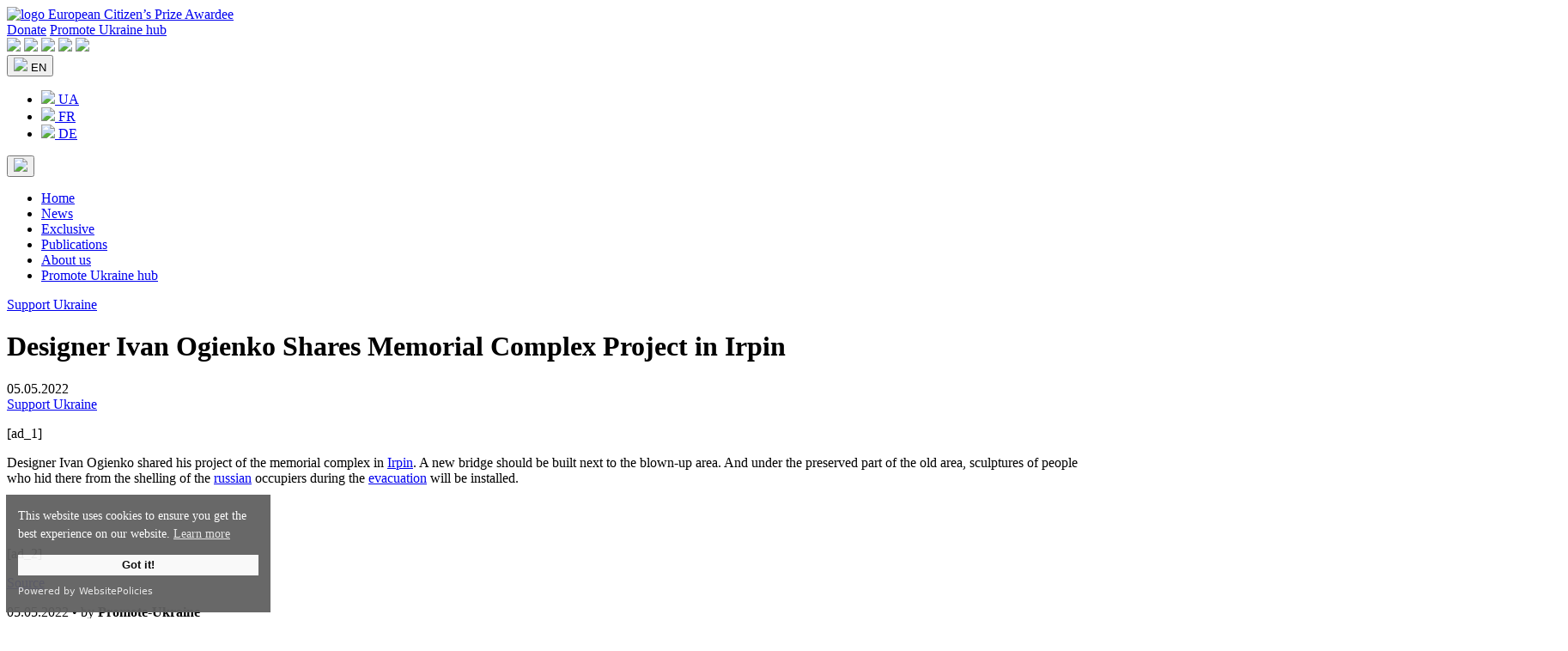

--- FILE ---
content_type: text/html; charset=UTF-8
request_url: https://www.promoteukraine.org/designer-ivan-ogienko-shared-his-project-of-the-memorial-complex-in-irpin-a-new-bridge-should-be-built-next-to-the-blown-up-and-under-the-preserved-part-of-the-old-to-install-sculptures-of-people-w/
body_size: 11043
content:
<!DOCTYPE html>
<html dir="ltr" lang="en-US" prefix="og: https://ogp.me/ns#" itemscope itemtype="https://schema.org/Article">
<head>
<meta charset="UTF-8" />
<meta name="viewport" content="width=device-width, initial-scale=1.0">
<title>Designer Ivan Ogienko Shares Memorial Complex Project in Irpin | Promote Ukraine - Media and expert platform for Ukraine and the EU</title>
	<style>img:is([sizes="auto" i], [sizes^="auto," i]) { contain-intrinsic-size: 3000px 1500px }</style>
	
		<!-- All in One SEO 4.7.4.2 - aioseo.com -->
		<meta name="description" content="[ad_1] Designer Ivan Ogienko shared his project of the memorial complex in Irpin. A new bridge should be built next to the blown-up area. And under the preserved part of the old area, sculptures of people who hid there from the shelling of the russian occupiers during the evacuation will be installed. [ad_2] Source" />
		<meta name="robots" content="max-image-preview:large" />
		<meta name="google-site-verification" content="HdJSs81alB4OqWr_2foBOoCQYnb976o6GJtPugdn9Dw" />
		<meta name="yandex-verification" content="a270edd02d32c84a" />
		<meta name="keywords" content="support ukraine" />
		<link rel="canonical" href="https://www.promoteukraine.org/designer-ivan-ogienko-shared-his-project-of-the-memorial-complex-in-irpin-a-new-bridge-should-be-built-next-to-the-blown-up-and-under-the-preserved-part-of-the-old-to-install-sculptures-of-people-w/" />
		<meta name="generator" content="All in One SEO (AIOSEO) 4.7.4.2" />

		<!-- Google tag (gtag.js) -->
<script async src="https://www.googletagmanager.com/gtag/js?id=UA-165127962-1"></script>
<script>
  window.dataLayer = window.dataLayer || [];
  function gtag(){dataLayer.push(arguments);}
  gtag('js', new Date());

  gtag('config', 'UA-165127962-1');
</script>
		<meta property="og:locale" content="en_US" />
		<meta property="og:site_name" content="Promote Ukraine - Media and expert platform for Ukraine and the EU" />
		<meta property="og:type" content="article" />
		<meta property="og:title" content="Designer Ivan Ogienko Shares Memorial Complex Project in Irpin | Promote Ukraine - Media and expert platform for Ukraine and the EU" />
		<meta property="og:description" content="[ad_1] Designer Ivan Ogienko shared his project of the memorial complex in Irpin. A new bridge should be built next to the blown-up area. And under the preserved part of the old area, sculptures of people who hid there from the shelling of the russian occupiers during the evacuation will be installed. [ad_2] Source" />
		<meta property="og:url" content="https://www.promoteukraine.org/designer-ivan-ogienko-shared-his-project-of-the-memorial-complex-in-irpin-a-new-bridge-should-be-built-next-to-the-blown-up-and-under-the-preserved-part-of-the-old-to-install-sculptures-of-people-w/" />
		<meta property="fb:app_id" content="915514491952410" />
		<meta property="og:image" content="https://www.promoteukraine.org/wp-content/uploads/2019/06/Marta-Barand-Viktoria-Shestoperova-Yuliya-Shutyak-Modern-Cyber-Weaponry-and-the-Weaponization-of-Ideas-How-Elections-are-Transformed-into-Cyber-Operations-Promote-Ukraine.jpg" />
		<meta property="og:image:secure_url" content="https://www.promoteukraine.org/wp-content/uploads/2019/06/Marta-Barand-Viktoria-Shestoperova-Yuliya-Shutyak-Modern-Cyber-Weaponry-and-the-Weaponization-of-Ideas-How-Elections-are-Transformed-into-Cyber-Operations-Promote-Ukraine.jpg" />
		<meta property="og:image:width" content="1200" />
		<meta property="og:image:height" content="800" />
		<meta property="article:published_time" content="2022-05-05T11:52:56+00:00" />
		<meta property="article:modified_time" content="2022-05-05T18:09:37+00:00" />
		<meta property="article:publisher" content="https://www.facebook.com/promoteukraine/" />
		<meta name="twitter:card" content="summary_large_image" />
		<meta name="twitter:site" content="@promoteukraine" />
		<meta name="twitter:title" content="Designer Ivan Ogienko Shares Memorial Complex Project in Irpin | Promote Ukraine - Media and expert platform for Ukraine and the EU" />
		<meta name="twitter:description" content="[ad_1] Designer Ivan Ogienko shared his project of the memorial complex in Irpin. A new bridge should be built next to the blown-up area. And under the preserved part of the old area, sculptures of people who hid there from the shelling of the russian occupiers during the evacuation will be installed. [ad_2] Source" />
		<meta name="twitter:image" content="https://www.promoteukraine.org/wp-content/uploads/2019/06/Marta-Barand-Viktoria-Shestoperova-Yuliya-Shutyak-Modern-Cyber-Weaponry-and-the-Weaponization-of-Ideas-How-Elections-are-Transformed-into-Cyber-Operations-Promote-Ukraine.jpg" />
		<script type="application/ld+json" class="aioseo-schema">
			{"@context":"https:\/\/schema.org","@graph":[{"@type":"Article","@id":"https:\/\/www.promoteukraine.org\/designer-ivan-ogienko-shared-his-project-of-the-memorial-complex-in-irpin-a-new-bridge-should-be-built-next-to-the-blown-up-and-under-the-preserved-part-of-the-old-to-install-sculptures-of-people-w\/#article","name":"Designer Ivan Ogienko Shares Memorial Complex Project in Irpin | Promote Ukraine - Media and expert platform for Ukraine and the EU","headline":"Designer Ivan Ogienko Shares Memorial Complex Project in Irpin","author":{"@id":"https:\/\/www.promoteukraine.org\/author\/promote-ukraine\/#author"},"publisher":{"@id":"https:\/\/www.promoteukraine.org\/#organization"},"image":{"@type":"ImageObject","url":"https:\/\/scontent.frix7-1.fna.fbcdn.net\/v\/t39.30808-6\/278949554_366242595533591_8073405120971481444_n.jpg?_nc_cat=101&amp;ccb=1-5&amp;_nc_sid=730e14&amp;_nc_ohc=ODR7WcVpSo8AX-YtlID&amp;_nc_ht=scontent.frix7-1.fna&amp;oh=00_AT-_k3oomfyP7pIy9l1gukJJJ9UYxSHPxG77e_JkvvvRtg&amp;oe=62787AE5","@id":"https:\/\/www.promoteukraine.org\/designer-ivan-ogienko-shared-his-project-of-the-memorial-complex-in-irpin-a-new-bridge-should-be-built-next-to-the-blown-up-and-under-the-preserved-part-of-the-old-to-install-sculptures-of-people-w\/#articleImage"},"datePublished":"2022-05-05T14:52:56+03:00","dateModified":"2022-05-05T21:09:37+03:00","inLanguage":"en-US","mainEntityOfPage":{"@id":"https:\/\/www.promoteukraine.org\/designer-ivan-ogienko-shared-his-project-of-the-memorial-complex-in-irpin-a-new-bridge-should-be-built-next-to-the-blown-up-and-under-the-preserved-part-of-the-old-to-install-sculptures-of-people-w\/#webpage"},"isPartOf":{"@id":"https:\/\/www.promoteukraine.org\/designer-ivan-ogienko-shared-his-project-of-the-memorial-complex-in-irpin-a-new-bridge-should-be-built-next-to-the-blown-up-and-under-the-preserved-part-of-the-old-to-install-sculptures-of-people-w\/#webpage"},"articleSection":"Support Ukraine, EN"},{"@type":"BreadcrumbList","@id":"https:\/\/www.promoteukraine.org\/designer-ivan-ogienko-shared-his-project-of-the-memorial-complex-in-irpin-a-new-bridge-should-be-built-next-to-the-blown-up-and-under-the-preserved-part-of-the-old-to-install-sculptures-of-people-w\/#breadcrumblist","itemListElement":[{"@type":"ListItem","@id":"https:\/\/www.promoteukraine.org\/#listItem","position":1,"name":"Home","item":"https:\/\/www.promoteukraine.org\/","nextItem":"https:\/\/www.promoteukraine.org\/designer-ivan-ogienko-shared-his-project-of-the-memorial-complex-in-irpin-a-new-bridge-should-be-built-next-to-the-blown-up-and-under-the-preserved-part-of-the-old-to-install-sculptures-of-people-w\/#listItem"},{"@type":"ListItem","@id":"https:\/\/www.promoteukraine.org\/designer-ivan-ogienko-shared-his-project-of-the-memorial-complex-in-irpin-a-new-bridge-should-be-built-next-to-the-blown-up-and-under-the-preserved-part-of-the-old-to-install-sculptures-of-people-w\/#listItem","position":2,"name":"Designer Ivan Ogienko Shares Memorial Complex Project in Irpin","previousItem":"https:\/\/www.promoteukraine.org\/#listItem"}]},{"@type":"Organization","@id":"https:\/\/www.promoteukraine.org\/#organization","name":"Promote Ukraine","description":"Media and expert platform for Ukraine and the EU","url":"https:\/\/www.promoteukraine.org\/","logo":{"@type":"ImageObject","url":"https:\/\/www.promoteukraine.org\/wp-content\/uploads\/2019\/05\/Promote-Ukraine-Logo-promoteukraine-org.png","@id":"https:\/\/www.promoteukraine.org\/designer-ivan-ogienko-shared-his-project-of-the-memorial-complex-in-irpin-a-new-bridge-should-be-built-next-to-the-blown-up-and-under-the-preserved-part-of-the-old-to-install-sculptures-of-people-w\/#organizationLogo","width":600,"height":219},"image":{"@id":"https:\/\/www.promoteukraine.org\/designer-ivan-ogienko-shared-his-project-of-the-memorial-complex-in-irpin-a-new-bridge-should-be-built-next-to-the-blown-up-and-under-the-preserved-part-of-the-old-to-install-sculptures-of-people-w\/#organizationLogo"},"sameAs":["https:\/\/www.instagram.com\/promoteukraine\/","https:\/\/www.youtube.com\/@PromoteUkraine","https:\/\/www.linkedin.com\/company\/promote-ukraine\/"]},{"@type":"Person","@id":"https:\/\/www.promoteukraine.org\/author\/promote-ukraine\/#author","url":"https:\/\/www.promoteukraine.org\/author\/promote-ukraine\/","name":"Promote-Ukraine","image":{"@type":"ImageObject","@id":"https:\/\/www.promoteukraine.org\/designer-ivan-ogienko-shared-his-project-of-the-memorial-complex-in-irpin-a-new-bridge-should-be-built-next-to-the-blown-up-and-under-the-preserved-part-of-the-old-to-install-sculptures-of-people-w\/#authorImage","url":"https:\/\/secure.gravatar.com\/avatar\/8c6dbc37d919638e59b56475bdc3e64b?s=96&d=mm&r=g","width":96,"height":96,"caption":"Promote-Ukraine"}},{"@type":"WebPage","@id":"https:\/\/www.promoteukraine.org\/designer-ivan-ogienko-shared-his-project-of-the-memorial-complex-in-irpin-a-new-bridge-should-be-built-next-to-the-blown-up-and-under-the-preserved-part-of-the-old-to-install-sculptures-of-people-w\/#webpage","url":"https:\/\/www.promoteukraine.org\/designer-ivan-ogienko-shared-his-project-of-the-memorial-complex-in-irpin-a-new-bridge-should-be-built-next-to-the-blown-up-and-under-the-preserved-part-of-the-old-to-install-sculptures-of-people-w\/","name":"Designer Ivan Ogienko Shares Memorial Complex Project in Irpin | Promote Ukraine - Media and expert platform for Ukraine and the EU","description":"[ad_1] Designer Ivan Ogienko shared his project of the memorial complex in Irpin. A new bridge should be built next to the blown-up area. And under the preserved part of the old area, sculptures of people who hid there from the shelling of the russian occupiers during the evacuation will be installed. [ad_2] Source","inLanguage":"en-US","isPartOf":{"@id":"https:\/\/www.promoteukraine.org\/#website"},"breadcrumb":{"@id":"https:\/\/www.promoteukraine.org\/designer-ivan-ogienko-shared-his-project-of-the-memorial-complex-in-irpin-a-new-bridge-should-be-built-next-to-the-blown-up-and-under-the-preserved-part-of-the-old-to-install-sculptures-of-people-w\/#breadcrumblist"},"author":{"@id":"https:\/\/www.promoteukraine.org\/author\/promote-ukraine\/#author"},"creator":{"@id":"https:\/\/www.promoteukraine.org\/author\/promote-ukraine\/#author"},"datePublished":"2022-05-05T14:52:56+03:00","dateModified":"2022-05-05T21:09:37+03:00"},{"@type":"WebSite","@id":"https:\/\/www.promoteukraine.org\/#website","url":"https:\/\/www.promoteukraine.org\/","name":"Promote Ukraine","description":"Media and expert platform for Ukraine and the EU","inLanguage":"en-US","publisher":{"@id":"https:\/\/www.promoteukraine.org\/#organization"}}]}
		</script>
		<!-- All in One SEO -->

<link rel="alternate" type="application/rss+xml" title="Promote Ukraine - Media and expert platform for Ukraine and the EU &raquo; Feed" href="https://www.promoteukraine.org/feed/" />
<link rel="alternate" type="application/rss+xml" title="Promote Ukraine - Media and expert platform for Ukraine and the EU &raquo; Comments Feed" href="https://www.promoteukraine.org/comments/feed/" />
<script type="text/javascript">
/* <![CDATA[ */
window._wpemojiSettings = {"baseUrl":"https:\/\/s.w.org\/images\/core\/emoji\/15.0.3\/72x72\/","ext":".png","svgUrl":"https:\/\/s.w.org\/images\/core\/emoji\/15.0.3\/svg\/","svgExt":".svg","source":{"concatemoji":"https:\/\/www.promoteukraine.org\/wp-includes\/js\/wp-emoji-release.min.js?ver=258d501a3ea889c51d75259d92cfe06a"}};
/*! This file is auto-generated */
!function(i,n){var o,s,e;function c(e){try{var t={supportTests:e,timestamp:(new Date).valueOf()};sessionStorage.setItem(o,JSON.stringify(t))}catch(e){}}function p(e,t,n){e.clearRect(0,0,e.canvas.width,e.canvas.height),e.fillText(t,0,0);var t=new Uint32Array(e.getImageData(0,0,e.canvas.width,e.canvas.height).data),r=(e.clearRect(0,0,e.canvas.width,e.canvas.height),e.fillText(n,0,0),new Uint32Array(e.getImageData(0,0,e.canvas.width,e.canvas.height).data));return t.every(function(e,t){return e===r[t]})}function u(e,t,n){switch(t){case"flag":return n(e,"\ud83c\udff3\ufe0f\u200d\u26a7\ufe0f","\ud83c\udff3\ufe0f\u200b\u26a7\ufe0f")?!1:!n(e,"\ud83c\uddfa\ud83c\uddf3","\ud83c\uddfa\u200b\ud83c\uddf3")&&!n(e,"\ud83c\udff4\udb40\udc67\udb40\udc62\udb40\udc65\udb40\udc6e\udb40\udc67\udb40\udc7f","\ud83c\udff4\u200b\udb40\udc67\u200b\udb40\udc62\u200b\udb40\udc65\u200b\udb40\udc6e\u200b\udb40\udc67\u200b\udb40\udc7f");case"emoji":return!n(e,"\ud83d\udc26\u200d\u2b1b","\ud83d\udc26\u200b\u2b1b")}return!1}function f(e,t,n){var r="undefined"!=typeof WorkerGlobalScope&&self instanceof WorkerGlobalScope?new OffscreenCanvas(300,150):i.createElement("canvas"),a=r.getContext("2d",{willReadFrequently:!0}),o=(a.textBaseline="top",a.font="600 32px Arial",{});return e.forEach(function(e){o[e]=t(a,e,n)}),o}function t(e){var t=i.createElement("script");t.src=e,t.defer=!0,i.head.appendChild(t)}"undefined"!=typeof Promise&&(o="wpEmojiSettingsSupports",s=["flag","emoji"],n.supports={everything:!0,everythingExceptFlag:!0},e=new Promise(function(e){i.addEventListener("DOMContentLoaded",e,{once:!0})}),new Promise(function(t){var n=function(){try{var e=JSON.parse(sessionStorage.getItem(o));if("object"==typeof e&&"number"==typeof e.timestamp&&(new Date).valueOf()<e.timestamp+604800&&"object"==typeof e.supportTests)return e.supportTests}catch(e){}return null}();if(!n){if("undefined"!=typeof Worker&&"undefined"!=typeof OffscreenCanvas&&"undefined"!=typeof URL&&URL.createObjectURL&&"undefined"!=typeof Blob)try{var e="postMessage("+f.toString()+"("+[JSON.stringify(s),u.toString(),p.toString()].join(",")+"));",r=new Blob([e],{type:"text/javascript"}),a=new Worker(URL.createObjectURL(r),{name:"wpTestEmojiSupports"});return void(a.onmessage=function(e){c(n=e.data),a.terminate(),t(n)})}catch(e){}c(n=f(s,u,p))}t(n)}).then(function(e){for(var t in e)n.supports[t]=e[t],n.supports.everything=n.supports.everything&&n.supports[t],"flag"!==t&&(n.supports.everythingExceptFlag=n.supports.everythingExceptFlag&&n.supports[t]);n.supports.everythingExceptFlag=n.supports.everythingExceptFlag&&!n.supports.flag,n.DOMReady=!1,n.readyCallback=function(){n.DOMReady=!0}}).then(function(){return e}).then(function(){var e;n.supports.everything||(n.readyCallback(),(e=n.source||{}).concatemoji?t(e.concatemoji):e.wpemoji&&e.twemoji&&(t(e.twemoji),t(e.wpemoji)))}))}((window,document),window._wpemojiSettings);
/* ]]> */
</script>
<style id='wp-emoji-styles-inline-css' type='text/css'>

	img.wp-smiley, img.emoji {
		display: inline !important;
		border: none !important;
		box-shadow: none !important;
		height: 1em !important;
		width: 1em !important;
		margin: 0 0.07em !important;
		vertical-align: -0.1em !important;
		background: none !important;
		padding: 0 !important;
	}
</style>
<link rel='stylesheet' id='wp-block-library-css' href='https://www.promoteukraine.org/wp-includes/css/dist/block-library/style.min.css?ver=258d501a3ea889c51d75259d92cfe06a' type='text/css' media='all' />
<style id='classic-theme-styles-inline-css' type='text/css'>
/*! This file is auto-generated */
.wp-block-button__link{color:#fff;background-color:#32373c;border-radius:9999px;box-shadow:none;text-decoration:none;padding:calc(.667em + 2px) calc(1.333em + 2px);font-size:1.125em}.wp-block-file__button{background:#32373c;color:#fff;text-decoration:none}
</style>
<style id='global-styles-inline-css' type='text/css'>
:root{--wp--preset--aspect-ratio--square: 1;--wp--preset--aspect-ratio--4-3: 4/3;--wp--preset--aspect-ratio--3-4: 3/4;--wp--preset--aspect-ratio--3-2: 3/2;--wp--preset--aspect-ratio--2-3: 2/3;--wp--preset--aspect-ratio--16-9: 16/9;--wp--preset--aspect-ratio--9-16: 9/16;--wp--preset--color--black: #000000;--wp--preset--color--cyan-bluish-gray: #abb8c3;--wp--preset--color--white: #ffffff;--wp--preset--color--pale-pink: #f78da7;--wp--preset--color--vivid-red: #cf2e2e;--wp--preset--color--luminous-vivid-orange: #ff6900;--wp--preset--color--luminous-vivid-amber: #fcb900;--wp--preset--color--light-green-cyan: #7bdcb5;--wp--preset--color--vivid-green-cyan: #00d084;--wp--preset--color--pale-cyan-blue: #8ed1fc;--wp--preset--color--vivid-cyan-blue: #0693e3;--wp--preset--color--vivid-purple: #9b51e0;--wp--preset--gradient--vivid-cyan-blue-to-vivid-purple: linear-gradient(135deg,rgba(6,147,227,1) 0%,rgb(155,81,224) 100%);--wp--preset--gradient--light-green-cyan-to-vivid-green-cyan: linear-gradient(135deg,rgb(122,220,180) 0%,rgb(0,208,130) 100%);--wp--preset--gradient--luminous-vivid-amber-to-luminous-vivid-orange: linear-gradient(135deg,rgba(252,185,0,1) 0%,rgba(255,105,0,1) 100%);--wp--preset--gradient--luminous-vivid-orange-to-vivid-red: linear-gradient(135deg,rgba(255,105,0,1) 0%,rgb(207,46,46) 100%);--wp--preset--gradient--very-light-gray-to-cyan-bluish-gray: linear-gradient(135deg,rgb(238,238,238) 0%,rgb(169,184,195) 100%);--wp--preset--gradient--cool-to-warm-spectrum: linear-gradient(135deg,rgb(74,234,220) 0%,rgb(151,120,209) 20%,rgb(207,42,186) 40%,rgb(238,44,130) 60%,rgb(251,105,98) 80%,rgb(254,248,76) 100%);--wp--preset--gradient--blush-light-purple: linear-gradient(135deg,rgb(255,206,236) 0%,rgb(152,150,240) 100%);--wp--preset--gradient--blush-bordeaux: linear-gradient(135deg,rgb(254,205,165) 0%,rgb(254,45,45) 50%,rgb(107,0,62) 100%);--wp--preset--gradient--luminous-dusk: linear-gradient(135deg,rgb(255,203,112) 0%,rgb(199,81,192) 50%,rgb(65,88,208) 100%);--wp--preset--gradient--pale-ocean: linear-gradient(135deg,rgb(255,245,203) 0%,rgb(182,227,212) 50%,rgb(51,167,181) 100%);--wp--preset--gradient--electric-grass: linear-gradient(135deg,rgb(202,248,128) 0%,rgb(113,206,126) 100%);--wp--preset--gradient--midnight: linear-gradient(135deg,rgb(2,3,129) 0%,rgb(40,116,252) 100%);--wp--preset--font-size--small: 13px;--wp--preset--font-size--medium: 20px;--wp--preset--font-size--large: 36px;--wp--preset--font-size--x-large: 42px;--wp--preset--spacing--20: 0.44rem;--wp--preset--spacing--30: 0.67rem;--wp--preset--spacing--40: 1rem;--wp--preset--spacing--50: 1.5rem;--wp--preset--spacing--60: 2.25rem;--wp--preset--spacing--70: 3.38rem;--wp--preset--spacing--80: 5.06rem;--wp--preset--shadow--natural: 6px 6px 9px rgba(0, 0, 0, 0.2);--wp--preset--shadow--deep: 12px 12px 50px rgba(0, 0, 0, 0.4);--wp--preset--shadow--sharp: 6px 6px 0px rgba(0, 0, 0, 0.2);--wp--preset--shadow--outlined: 6px 6px 0px -3px rgba(255, 255, 255, 1), 6px 6px rgba(0, 0, 0, 1);--wp--preset--shadow--crisp: 6px 6px 0px rgba(0, 0, 0, 1);}:where(.is-layout-flex){gap: 0.5em;}:where(.is-layout-grid){gap: 0.5em;}body .is-layout-flex{display: flex;}.is-layout-flex{flex-wrap: wrap;align-items: center;}.is-layout-flex > :is(*, div){margin: 0;}body .is-layout-grid{display: grid;}.is-layout-grid > :is(*, div){margin: 0;}:where(.wp-block-columns.is-layout-flex){gap: 2em;}:where(.wp-block-columns.is-layout-grid){gap: 2em;}:where(.wp-block-post-template.is-layout-flex){gap: 1.25em;}:where(.wp-block-post-template.is-layout-grid){gap: 1.25em;}.has-black-color{color: var(--wp--preset--color--black) !important;}.has-cyan-bluish-gray-color{color: var(--wp--preset--color--cyan-bluish-gray) !important;}.has-white-color{color: var(--wp--preset--color--white) !important;}.has-pale-pink-color{color: var(--wp--preset--color--pale-pink) !important;}.has-vivid-red-color{color: var(--wp--preset--color--vivid-red) !important;}.has-luminous-vivid-orange-color{color: var(--wp--preset--color--luminous-vivid-orange) !important;}.has-luminous-vivid-amber-color{color: var(--wp--preset--color--luminous-vivid-amber) !important;}.has-light-green-cyan-color{color: var(--wp--preset--color--light-green-cyan) !important;}.has-vivid-green-cyan-color{color: var(--wp--preset--color--vivid-green-cyan) !important;}.has-pale-cyan-blue-color{color: var(--wp--preset--color--pale-cyan-blue) !important;}.has-vivid-cyan-blue-color{color: var(--wp--preset--color--vivid-cyan-blue) !important;}.has-vivid-purple-color{color: var(--wp--preset--color--vivid-purple) !important;}.has-black-background-color{background-color: var(--wp--preset--color--black) !important;}.has-cyan-bluish-gray-background-color{background-color: var(--wp--preset--color--cyan-bluish-gray) !important;}.has-white-background-color{background-color: var(--wp--preset--color--white) !important;}.has-pale-pink-background-color{background-color: var(--wp--preset--color--pale-pink) !important;}.has-vivid-red-background-color{background-color: var(--wp--preset--color--vivid-red) !important;}.has-luminous-vivid-orange-background-color{background-color: var(--wp--preset--color--luminous-vivid-orange) !important;}.has-luminous-vivid-amber-background-color{background-color: var(--wp--preset--color--luminous-vivid-amber) !important;}.has-light-green-cyan-background-color{background-color: var(--wp--preset--color--light-green-cyan) !important;}.has-vivid-green-cyan-background-color{background-color: var(--wp--preset--color--vivid-green-cyan) !important;}.has-pale-cyan-blue-background-color{background-color: var(--wp--preset--color--pale-cyan-blue) !important;}.has-vivid-cyan-blue-background-color{background-color: var(--wp--preset--color--vivid-cyan-blue) !important;}.has-vivid-purple-background-color{background-color: var(--wp--preset--color--vivid-purple) !important;}.has-black-border-color{border-color: var(--wp--preset--color--black) !important;}.has-cyan-bluish-gray-border-color{border-color: var(--wp--preset--color--cyan-bluish-gray) !important;}.has-white-border-color{border-color: var(--wp--preset--color--white) !important;}.has-pale-pink-border-color{border-color: var(--wp--preset--color--pale-pink) !important;}.has-vivid-red-border-color{border-color: var(--wp--preset--color--vivid-red) !important;}.has-luminous-vivid-orange-border-color{border-color: var(--wp--preset--color--luminous-vivid-orange) !important;}.has-luminous-vivid-amber-border-color{border-color: var(--wp--preset--color--luminous-vivid-amber) !important;}.has-light-green-cyan-border-color{border-color: var(--wp--preset--color--light-green-cyan) !important;}.has-vivid-green-cyan-border-color{border-color: var(--wp--preset--color--vivid-green-cyan) !important;}.has-pale-cyan-blue-border-color{border-color: var(--wp--preset--color--pale-cyan-blue) !important;}.has-vivid-cyan-blue-border-color{border-color: var(--wp--preset--color--vivid-cyan-blue) !important;}.has-vivid-purple-border-color{border-color: var(--wp--preset--color--vivid-purple) !important;}.has-vivid-cyan-blue-to-vivid-purple-gradient-background{background: var(--wp--preset--gradient--vivid-cyan-blue-to-vivid-purple) !important;}.has-light-green-cyan-to-vivid-green-cyan-gradient-background{background: var(--wp--preset--gradient--light-green-cyan-to-vivid-green-cyan) !important;}.has-luminous-vivid-amber-to-luminous-vivid-orange-gradient-background{background: var(--wp--preset--gradient--luminous-vivid-amber-to-luminous-vivid-orange) !important;}.has-luminous-vivid-orange-to-vivid-red-gradient-background{background: var(--wp--preset--gradient--luminous-vivid-orange-to-vivid-red) !important;}.has-very-light-gray-to-cyan-bluish-gray-gradient-background{background: var(--wp--preset--gradient--very-light-gray-to-cyan-bluish-gray) !important;}.has-cool-to-warm-spectrum-gradient-background{background: var(--wp--preset--gradient--cool-to-warm-spectrum) !important;}.has-blush-light-purple-gradient-background{background: var(--wp--preset--gradient--blush-light-purple) !important;}.has-blush-bordeaux-gradient-background{background: var(--wp--preset--gradient--blush-bordeaux) !important;}.has-luminous-dusk-gradient-background{background: var(--wp--preset--gradient--luminous-dusk) !important;}.has-pale-ocean-gradient-background{background: var(--wp--preset--gradient--pale-ocean) !important;}.has-electric-grass-gradient-background{background: var(--wp--preset--gradient--electric-grass) !important;}.has-midnight-gradient-background{background: var(--wp--preset--gradient--midnight) !important;}.has-small-font-size{font-size: var(--wp--preset--font-size--small) !important;}.has-medium-font-size{font-size: var(--wp--preset--font-size--medium) !important;}.has-large-font-size{font-size: var(--wp--preset--font-size--large) !important;}.has-x-large-font-size{font-size: var(--wp--preset--font-size--x-large) !important;}
:where(.wp-block-post-template.is-layout-flex){gap: 1.25em;}:where(.wp-block-post-template.is-layout-grid){gap: 1.25em;}
:where(.wp-block-columns.is-layout-flex){gap: 2em;}:where(.wp-block-columns.is-layout-grid){gap: 2em;}
:root :where(.wp-block-pullquote){font-size: 1.5em;line-height: 1.6;}
</style>
<script type="text/javascript" src="https://www.promoteukraine.org/wp-includes/js/jquery/jquery.min.js?ver=3.7.1" id="jquery-core-js"></script>
<script type="text/javascript" src="https://www.promoteukraine.org/wp-includes/js/jquery/jquery-migrate.min.js?ver=3.4.1" id="jquery-migrate-js"></script>
<link rel="https://api.w.org/" href="https://www.promoteukraine.org/wp-json/" /><link rel="alternate" title="JSON" type="application/json" href="https://www.promoteukraine.org/wp-json/wp/v2/posts/26122" /><link rel="EditURI" type="application/rsd+xml" title="RSD" href="https://www.promoteukraine.org/xmlrpc.php?rsd" />

<link rel='shortlink' href='https://www.promoteukraine.org/?p=26122' />
<link rel="alternate" title="oEmbed (JSON)" type="application/json+oembed" href="https://www.promoteukraine.org/wp-json/oembed/1.0/embed?url=https%3A%2F%2Fwww.promoteukraine.org%2Fdesigner-ivan-ogienko-shared-his-project-of-the-memorial-complex-in-irpin-a-new-bridge-should-be-built-next-to-the-blown-up-and-under-the-preserved-part-of-the-old-to-install-sculptures-of-people-w%2F&#038;lang=en" />
<link rel="alternate" title="oEmbed (XML)" type="text/xml+oembed" href="https://www.promoteukraine.org/wp-json/oembed/1.0/embed?url=https%3A%2F%2Fwww.promoteukraine.org%2Fdesigner-ivan-ogienko-shared-his-project-of-the-memorial-complex-in-irpin-a-new-bridge-should-be-built-next-to-the-blown-up-and-under-the-preserved-part-of-the-old-to-install-sculptures-of-people-w%2F&#038;format=xml&#038;lang=en" />
<link rel="icon" href="https://www.promoteukraine.org/wp-content/uploads/2023/01/promoteukrainelogo-150x150.png" sizes="32x32" />
<link rel="icon" href="https://www.promoteukraine.org/wp-content/uploads/2023/01/promoteukrainelogo.png" sizes="192x192" />
<link rel="apple-touch-icon" href="https://www.promoteukraine.org/wp-content/uploads/2023/01/promoteukrainelogo.png" />
<meta name="msapplication-TileImage" content="https://www.promoteukraine.org/wp-content/uploads/2023/01/promoteukrainelogo.png" />
    <link rel="preconnect" href="https://fonts.googleapis.com">
    <link rel="preconnect" href="https://fonts.gstatic.com" crossorigin>
    <link href="https://fonts.googleapis.com/css2?family=Montserrat:wght@400;500;600;700;800&display=swap" rel="stylesheet">
    <link rel="stylesheet" href="/wp-content/themes/pu/css/bootstrap.min.css">
    <link rel="stylesheet" href="/wp-content/themes/pu/style.css">
	<script src="https://cdn.websitepolicies.io/lib/cookieconsent/cookieconsent.min.js" defer></script>
	<script>window.addEventListener("load",function(){window.wpcc.init({"colors":{"popup":{"background":"#606060","text":"#ffffff","border":"#f9f9f9"},"button":{"background":"#f9f9f9","text":"#000000"}},"padding":"small","margin":"small","transparency":"5","fontsize":"small","content":{"href":"https://www.promoteukraine.org/privacy-policy/"}})});</script>
</head>
<body>
</header>
    <header class="header dark-bg">
		<div class="container-fluid">
			<div class="row d-flex align-items-center">
                <a href="https://www.promoteukraine.org/" title="Promote Ukraine &#8211; Media and expert platform for Ukraine and the EU" class="header__logo col">
                    <img src="/wp-content/themes/pu/images/logo.png" alt="logo">
					<span class="d-none d-md-block">European Citizen’s Prize Awardee</span>
                </a>
				<div class="col p-0 d-none d-sm-block">
					<a href="https://www.ukrainianhub.eu/support-ukraine" target="_blank" class="sup_button" title="Donate">Donate</a>
					<a href="https://www.ukrainianhub.eu/" target="_blank" class="hub_button" title="Promote Ukraine hub">Promote Ukraine hub</a>
				</div>
				<div class="col text-end topheader-right p-0">
					<div class="social">
												<a href="https://www.facebook.com/promoteukraine/" title="Facebook" target="_blank" rel="nofollow"><img src="/wp-content/themes/pu/images/social-fb.svg"></a>
						<a href="https://www.instagram.com/promoteukraine/" title="Instagram" target="_blank" rel="nofollow"><img src="/wp-content/themes/pu/images/social-insta.svg"></a>
						<a href="https://twitter.com/PromoteUkraine" title="Twitter" target="_blank" rel="nofollow"><img src="/wp-content/themes/pu/images/social-twit.svg"></a>
						<a href="https://www.youtube.com/@PromoteUkraine/" title="YouTube" target="_blank" rel="nofollow"><img src="/wp-content/themes/pu/images/social-yt.svg"></a>
						<a href="https://www.linkedin.com/company/promote-ukraine/" title="LinkedIn" target="_blank" rel="nofollow"><img src="/wp-content/themes/pu/images/social-in.svg"></a>					</div>
										<div class="dropdown header_lang gray-border">
												<button class="dropdown-toggle dark-bg white-txt" type="button" id="dropdownLangSelect"  type="button" data-bs-toggle="dropdown" aria-expanded="false">
							<img src="https://www.promoteukraine.org/wp-content/plugins/polylang/flags/gb.png"> EN						</button>
						<ul class="dropdown-menu dark-bg" aria-labelledby="dropdownLangSelect">
							<li class="dropdown-item gray-border p-0"><a href="https://www.promoteukraine.org/uk/" class="dropdown-item white-txt"><img src="https://www.promoteukraine.org/wp-content/plugins/polylang/flags/ua.png"> UA</a></li><li class="dropdown-item gray-border p-0"><a href="https://www.promoteukraine.org/fr/" class="dropdown-item white-txt"><img src="https://www.promoteukraine.org/wp-content/plugins/polylang/flags/fr.png"> FR</a></li><li class="dropdown-item gray-border p-0"><a href="https://www.promoteukraine.org/de/" class="dropdown-item white-txt"><img src="https://www.promoteukraine.org/wp-content/plugins/polylang/flags/de.png"> DE</a></li>						</ul>
					</div>					<button type="button" class="menu-button d-none"  data-bs-toggle="modal" data-bs-target="#menuModal">
						<img src="/wp-content/themes/pu/images/menu.svg">
					</button>
				</div>
			</div>
		</div>
    </header>

    <main>
		<nav class="text-center nav-link-list d-none d-md-block">
			<div class="menu-main-en-container"><ul id="menu-head" class="menu"><li id="menu-item-14419" class="menu-item menu-item-type-custom menu-item-object-custom menu-item-14419"><a href="/" itemprop="url">Home</a></li>
<li id="menu-item-14413" class="menu-item menu-item-type-taxonomy menu-item-object-category menu-item-14413"><a href="https://www.promoteukraine.org/category/news/" itemprop="url">News</a></li>
<li id="menu-item-83370" class="menu-item menu-item-type-taxonomy menu-item-object-category menu-item-83370"><a href="https://www.promoteukraine.org/category/exclusive/" itemprop="url">Exclusive</a></li>
<li id="menu-item-83401" class="menu-item menu-item-type-post_type menu-item-object-page menu-item-83401"><a href="https://www.promoteukraine.org/journal/" itemprop="url">Publications</a></li>
<li id="menu-item-83372" class="menu-item menu-item-type-post_type menu-item-object-page menu-item-83372"><a href="https://www.promoteukraine.org/overview/" itemprop="url">About us</a></li>
<li id="menu-item-83373" class="menu-item menu-item-type-custom menu-item-object-custom menu-item-83373"><a href="https://www.ukrainianhub.eu/" itemprop="url">Promote Ukraine hub</a></li>
</ul></div>		</nav>
		<div class="hero dark-bg white-txt hero-home text-center" >
			<div class="container-fluid col-md-10 col-12">
				<div class="bread white-txt text-start"><div class="aioseo-breadcrumbs"><span class="aioseo-breadcrumb">
	<a href="https://www.promoteukraine.org/category/support-ukraine/" title="Support Ukraine">Support Ukraine</a>
</span></div></div>
				<h1 class="hero_title col-md-10">Designer Ivan Ogienko Shares Memorial Complex Project in Irpin</h1> 
				<div class="hero-meta col-md-10 col-12  offset-md-2">05.05.2022</div>
			</div>
		</div>
		<div class="container-fluid single-content">
			<div class="row">
				<div class="col-12 col-md-8 main-content px-lg-5" >
					<div class="row">
											<article class="col-12">
							<div class="cat-links">
																												<a href="https://www.promoteukraine.org/category/support-ukraine/" rel="category tag">Support Ukraine</a>							</div>
					<!---		[speaker] -->
							<div id="content">
								<p>[ad_1]</p>
<p>Designer Ivan Ogienko shared his project of the memorial complex in <a class="_5ayv _qdx" href="https://facebook.com/hashtag/irpin?_ft_=mf_story_key.366242782200239%3Atop_level_post_id.366242782200239%3Atl_objid.366242782200239%3Acontent_owner_id_new.100064435609985%3Athrowback_story_fbid.366242782200239%3Apage_id.520057091397328%3Aphoto_attachments_list.%5B366242515533599%2C366242615533589%2C366242722200245%2C366242732200244%5D%3Astory_location.4%3Astory_attachment_style.album%3Aott.AX8iECVqu5-K7sSO%3Aent_attachement_type.PhotoSetAttachment%3Apage_insights.%7B%22100064435609985%22%3A%7B%22page_id%22%3A100064435609985%2C%22page_id_type%22%3A%22page%22%2C%22actor_id%22%3A100064435609985%2C%22dm%22%3A%7B%22isShare%22%3A0%2C%22originalPostOwnerID%22%3A0%7D%2C%22psn%22%3A%22EntStatusCreationStory%22%2C%22post_context%22%3A%7B%22object_fbtype%22%3A266%2C%22publish_time%22%3A1651751294%2C%22story_name%22%3A%22EntStatusCreationStory%22%2C%22story_fbid%22%3A%5B366242782200239%5D%7D%2C%22role%22%3A1%2C%22sl%22%3A4%2C%22targets%22%3A%5B%7B%22actor_id%22%3A100064435609985%2C%22page_id%22%3A100064435609985%2C%22post_id%22%3A366242782200239%2C%22role%22%3A1%2C%22share_id%22%3A0%7D%5D%7D%7D%3Aprofile_id.100064435609985%3Aprofile_relationship_type.6%3Aactrs.100064435609985%3Atds_flgs.3%3Athid.100064435609985%3A306061129499414%3A2%3A0%3A1654066799%3A-4891537094522606047%3A%3A%3Aftmd_400706.111111l&amp;__tn__=%2As-R">Irpin</a>. A new bridge should be built next to the blown-up area. And under the preserved part of the old area, sculptures of people who hid there from the shelling of the <a class="_5ayv _qdx" href="https://facebook.com/hashtag/russian?_ft_=mf_story_key.366242782200239%3Atop_level_post_id.366242782200239%3Atl_objid.366242782200239%3Acontent_owner_id_new.100064435609985%3Athrowback_story_fbid.366242782200239%3Apage_id.520057091397328%3Aphoto_attachments_list.%5B366242515533599%2C366242615533589%2C366242722200245%2C366242732200244%5D%3Astory_location.4%3Astory_attachment_style.album%3Aott.AX8iECVqu5-K7sSO%3Aent_attachement_type.PhotoSetAttachment%3Apage_insights.%7B%22100064435609985%22%3A%7B%22page_id%22%3A100064435609985%2C%22page_id_type%22%3A%22page%22%2C%22actor_id%22%3A100064435609985%2C%22dm%22%3A%7B%22isShare%22%3A0%2C%22originalPostOwnerID%22%3A0%7D%2C%22psn%22%3A%22EntStatusCreationStory%22%2C%22post_context%22%3A%7B%22object_fbtype%22%3A266%2C%22publish_time%22%3A1651751294%2C%22story_name%22%3A%22EntStatusCreationStory%22%2C%22story_fbid%22%3A%5B366242782200239%5D%7D%2C%22role%22%3A1%2C%22sl%22%3A4%2C%22targets%22%3A%5B%7B%22actor_id%22%3A100064435609985%2C%22page_id%22%3A100064435609985%2C%22post_id%22%3A366242782200239%2C%22role%22%3A1%2C%22share_id%22%3A0%7D%5D%7D%7D%3Aprofile_id.100064435609985%3Aprofile_relationship_type.6%3Aactrs.100064435609985%3Atds_flgs.3%3Athid.100064435609985%3A306061129499414%3A2%3A0%3A1654066799%3A-4891537094522606047%3A%3A%3Aftmd_400706.111111l&amp;__tn__=%2As-R">russian</a> occupiers during the <a class="_5ayv _qdx" href="https://facebook.com/hashtag/evacuation?_ft_=mf_story_key.366242782200239%3Atop_level_post_id.366242782200239%3Atl_objid.366242782200239%3Acontent_owner_id_new.100064435609985%3Athrowback_story_fbid.366242782200239%3Apage_id.520057091397328%3Aphoto_attachments_list.%5B366242515533599%2C366242615533589%2C366242722200245%2C366242732200244%5D%3Astory_location.4%3Astory_attachment_style.album%3Aott.AX8iECVqu5-K7sSO%3Aent_attachement_type.PhotoSetAttachment%3Apage_insights.%7B%22100064435609985%22%3A%7B%22page_id%22%3A100064435609985%2C%22page_id_type%22%3A%22page%22%2C%22actor_id%22%3A100064435609985%2C%22dm%22%3A%7B%22isShare%22%3A0%2C%22originalPostOwnerID%22%3A0%7D%2C%22psn%22%3A%22EntStatusCreationStory%22%2C%22post_context%22%3A%7B%22object_fbtype%22%3A266%2C%22publish_time%22%3A1651751294%2C%22story_name%22%3A%22EntStatusCreationStory%22%2C%22story_fbid%22%3A%5B366242782200239%5D%7D%2C%22role%22%3A1%2C%22sl%22%3A4%2C%22targets%22%3A%5B%7B%22actor_id%22%3A100064435609985%2C%22page_id%22%3A100064435609985%2C%22post_id%22%3A366242782200239%2C%22role%22%3A1%2C%22share_id%22%3A0%7D%5D%7D%7D%3Aprofile_id.100064435609985%3Aprofile_relationship_type.6%3Aactrs.100064435609985%3Atds_flgs.3%3Athid.100064435609985%3A306061129499414%3A2%3A0%3A1654066799%3A-4891537094522606047%3A%3A%3Aftmd_400706.111111l&amp;__tn__=%2As-R">evacuation</a> will be installed.</p>
<p><a href="https://scontent.frix7-1.fna.fbcdn.net/v/t39.30808-6/278949554_366242595533591_8073405120971481444_n.jpg?_nc_cat=101&amp;ccb=1-5&amp;_nc_sid=730e14&amp;_nc_ohc=ODR7WcVpSo8AX-YtlID&amp;_nc_ht=scontent.frix7-1.fna&amp;oh=00_AT-_k3oomfyP7pIy9l1gukJJJ9UYxSHPxG77e_JkvvvRtg&amp;oe=62787AE5"><img decoding="async" class="wp_automatic_fb_img" title="" src="https://scontent.frix7-1.fna.fbcdn.net/v/t39.30808-6/278949554_366242595533591_8073405120971481444_n.jpg?_nc_cat=101&amp;ccb=1-5&amp;_nc_sid=730e14&amp;_nc_ohc=ODR7WcVpSo8AX-YtlID&amp;_nc_ht=scontent.frix7-1.fna&amp;oh=00_AT-_k3oomfyP7pIy9l1gukJJJ9UYxSHPxG77e_JkvvvRtg&amp;oe=62787AE5" /></a><br />
<a href="https://scontent.frix7-1.fna.fbcdn.net/v/t39.30808-6/279295015_366242708866913_1658930585752993588_n.jpg?_nc_cat=109&amp;ccb=1-5&amp;_nc_sid=730e14&amp;_nc_ohc=AubFrG4ZhboAX9Hy25X&amp;_nc_ht=scontent.frix7-1.fna&amp;oh=00_AT_W8huH1Wf7pTN8ouPKLRCifi06mp_48qbzGq0POtWDWw&amp;oe=62788565"><img decoding="async" class="wp_automatic_fb_img" title="" src="https://scontent.frix7-1.fna.fbcdn.net/v/t39.30808-6/279295015_366242708866913_1658930585752993588_n.jpg?_nc_cat=109&amp;ccb=1-5&amp;_nc_sid=730e14&amp;_nc_ohc=AubFrG4ZhboAX9Hy25X&amp;_nc_ht=scontent.frix7-1.fna&amp;oh=00_AT_W8huH1Wf7pTN8ouPKLRCifi06mp_48qbzGq0POtWDWw&amp;oe=62788565" /></a><br />
<a href="https://scontent.frix7-1.fna.fbcdn.net/v/t39.30808-6/279858383_366242718866912_8007540097412802544_n.jpg?_nc_cat=102&amp;ccb=1-5&amp;_nc_sid=730e14&amp;_nc_ohc=GTBOBSD-AdkAX-PLr2-&amp;_nc_ht=scontent.frix7-1.fna&amp;oh=00_AT8RjBnidWuPGVZdlclBWMtrOQ1s6XzHboPvvzdMiFE2dQ&amp;oe=62792577"><img decoding="async" class="wp_automatic_fb_img" title="" src="https://scontent.frix7-1.fna.fbcdn.net/v/t39.30808-6/279858383_366242718866912_8007540097412802544_n.jpg?_nc_cat=102&amp;ccb=1-5&amp;_nc_sid=730e14&amp;_nc_ohc=GTBOBSD-AdkAX-PLr2-&amp;_nc_ht=scontent.frix7-1.fna&amp;oh=00_AT8RjBnidWuPGVZdlclBWMtrOQ1s6XzHboPvvzdMiFE2dQ&amp;oe=62792577" /></a><br />
[ad_2]</p>
<p><a href="https://www.facebook.com/100064435609985/posts/366242782200239">Source</a></p>
							</div>
							<div class="entry-meta">
								05.05.2022 &bull; by <b>Promote-Ukraine</b>
							</div>
							<div class="tagcloud">
															</div>
						</article>
																				</div>
					<center><a href="https://www.promoteukraine.org/category/support-ukraine/" target="_blank" class="hero_button">All News &rsaquo;</a></center>
				</div>
				<div class="col-12 col-md-4 sidebar">
					<aside id="sidebar" role="complementary">
	<div id="primary" class="widget-area">
		<div class="container-fluid widget-container">
							<form method="get" role="search" id="searchform2" class="searchform input-group flex-nowrap" action="https://www.promoteukraine.org/">
								<input type="search" aria-label="Search" class="form-control" name="s" value="" id="s2" placeholder="Type keyword(s) here &hellip;" />
								<input type="submit" class="searchsubmit dark-bg gray-border white-txt" id="searchsubmit2" value="Search" />
							</form>
																																	<article id="post-88732" class="col-12">
									<div class="cat-links">
																														<a href="https://www.promoteukraine.org/category/other/" rel="category tag">Other</a>									</div>
									<h2 class="entry-title"><a href="https://www.promoteukraine.org/ukrainian-newborns-face-deportation-under-belgiums-tpd-rules/" title="Ukrainian Newborns Face Deportation Under Belgium’s TPD Rules" rel="bookmark">Ukrainian Newborns Face Deportation Under Belgium’s TPD Rules</a></h2>
									<div class="entry-meta">
										01.19.2026 &bull; by <b>Marta Barandiy</b>
									</div>
								</article>
															<article id="post-88730" class="col-12">
									<div class="cat-links">
																														<a href="https://www.promoteukraine.org/category/other/" rel="category tag">Other</a>									</div>
									<h2 class="entry-title"><a href="https://www.promoteukraine.org/europe-and-america-shared-values-different-instincts/" title="Europe and America: Shared Values, Different Instincts" rel="bookmark">Europe and America: Shared Values, Different Instincts</a></h2>
									<div class="entry-meta">
										12.10.2025 &bull; by <b>Marta Barandiy</b>
									</div>
								</article>
															<article id="post-88725" class="col-12">
									<div class="cat-links">
																														<a href="https://www.promoteukraine.org/category/general/" rel="category tag">Belgian</a> <a href="https://www.promoteukraine.org/category/other/" rel="category tag">Other</a> <a href="https://www.promoteukraine.org/category/exclusive/event/" rel="category tag">Еvent</a>									</div>
									<h2 class="entry-title"><a href="https://www.promoteukraine.org/ukrainian-chalets-at-brussels-christmas-market/" title="Ukrainian Spirit at Brussels Christmas Market" rel="bookmark">Ukrainian Spirit at Brussels Christmas Market</a></h2>
									<div class="entry-meta">
										11.25.2025 &bull; by <b>Marta Barandiy</b>
									</div>
								</article>
															<article id="post-88718" class="col-12">
									<div class="cat-links">
																														<a href="https://www.promoteukraine.org/category/other/" rel="category tag">Other</a>									</div>
									<h2 class="entry-title"><a href="https://www.promoteukraine.org/unbroken-meetings-in-the-circle-of-promote-ukraine/" title="Unbroken: Meetings in the circle of Promote Ukraine" rel="bookmark">Unbroken: Meetings in the circle of Promote Ukraine</a></h2>
									<div class="entry-meta">
										08.31.2025 &bull; by <b>Marta Barandiy</b>
									</div>
								</article>
															<article id="post-88715" class="col-12">
									<div class="cat-links">
																														<a href="https://www.promoteukraine.org/category/other/" rel="category tag">Other</a>									</div>
									<h2 class="entry-title"><a href="https://www.promoteukraine.org/our-response-to-the-stop-militarisation-call-on-belgium/" title="Our response to the ‘Stop Militarisation’ call on Belgium" rel="bookmark">Our response to the ‘Stop Militarisation’ call on Belgium</a></h2>
									<div class="entry-meta">
										06.01.2025 &bull; by <b>Marta Barandiy</b>
									</div>
								</article>
																											<div id="block-3" class="widget-container widget_block widget_media_image">
<figure class="wp-block-image size-full"><a href="https://www.promoteukraine.org/wp-content/uploads/2024/07/brussels-ukraina-review-en-12_edition.pdf"><img loading="lazy" decoding="async" width="724" height="1024" src="https://www.promoteukraine.org/wp-content/uploads/2024/07/bur-12_eng.png" alt="" class="wp-image-88623" srcset="https://www.promoteukraine.org/wp-content/uploads/2024/07/bur-12_eng.png 724w, https://www.promoteukraine.org/wp-content/uploads/2024/07/bur-12_eng-212x300.png 212w" sizes="auto, (max-width: 724px) 100vw, 724px" /></a></figure>
</div><div id="block-9" class="widget-container widget_block">
<figure class="wp-block-embed is-type-video is-provider-youtube wp-block-embed-youtube wp-embed-aspect-16-9 wp-has-aspect-ratio"><div class="wp-block-embed__wrapper">
<iframe loading="lazy" title="600 days since the full-scale Russian invasion of Ukraine" width="1778" height="1000" src="https://www.youtube.com/embed/ij_Xo-M3PLQ?feature=oembed" frameborder="0" allow="accelerometer; autoplay; clipboard-write; encrypted-media; gyroscope; picture-in-picture; web-share" allowfullscreen></iframe>
</div></figure>
</div>																								<h4 class="widget-title">Tags</h4>
						<div class="tagcloud">
							<a href="https://www.promoteukraine.org/tag/civil-society/" class="tag-cloud-link tag-link-836 tag-link-position-1" style="font-size: 12.255319148936px;" aria-label="Civil Society (317 items)">Civil Society</a>
<a href="https://www.promoteukraine.org/tag/crimea/" class="tag-cloud-link tag-link-746 tag-link-position-2" style="font-size: 15.063829787234px;" aria-label="Crimea (523 items)">Crimea</a>
<a href="https://www.promoteukraine.org/tag/donbas/" class="tag-cloud-link tag-link-744 tag-link-position-3" style="font-size: 18px;" aria-label="Donbas (893 items)">Donbas</a>
<a href="https://www.promoteukraine.org/tag/human-rights/" class="tag-cloud-link tag-link-738 tag-link-position-4" style="font-size: 17.489361702128px;" aria-label="Human rights (803 items)">Human rights</a>
<a href="https://www.promoteukraine.org/tag/hybrid-war/" class="tag-cloud-link tag-link-443 tag-link-position-5" style="font-size: 21.191489361702px;" aria-label="Hybrid War (1,567 items)">Hybrid War</a>
<a href="https://www.promoteukraine.org/tag/image-of-ukraine/" class="tag-cloud-link tag-link-220 tag-link-position-6" style="font-size: 17.36170212766px;" aria-label="Image of Ukraine (796 items)">Image of Ukraine</a>
<a href="https://www.promoteukraine.org/tag/international-relations/" class="tag-cloud-link tag-link-1312 tag-link-position-7" style="font-size: 21.702127659574px;" aria-label="International Relations (1,722 items)">International Relations</a>
<a href="https://www.promoteukraine.org/tag/kremlin/" class="tag-cloud-link tag-link-69 tag-link-position-8" style="font-size: 12.127659574468px;" aria-label="Kremlin (309 items)">Kremlin</a>
<a href="https://www.promoteukraine.org/tag/peace-for-ukraine/" class="tag-cloud-link tag-link-1302 tag-link-position-9" style="font-size: 23.106382978723px;" aria-label="Peace for Ukraine (2,240 items)">Peace for Ukraine</a>
<a href="https://www.promoteukraine.org/tag/rule-of-law/" class="tag-cloud-link tag-link-675 tag-link-position-10" style="font-size: 14.425531914894px;" aria-label="Rule of law (467 items)">Rule of law</a>
<a href="https://www.promoteukraine.org/tag/russian-aggression/" class="tag-cloud-link tag-link-1300 tag-link-position-11" style="font-size: 24px;" aria-label="Russian aggression (2,655 items)">Russian aggression</a>
<a href="https://www.promoteukraine.org/tag/russian-world/" class="tag-cloud-link tag-link-1280 tag-link-position-12" style="font-size: 18.893617021277px;" aria-label="Russian world (1,038 items)">Russian world</a>
<a href="https://www.promoteukraine.org/tag/ukraine-economy/" class="tag-cloud-link tag-link-867 tag-link-position-13" style="font-size: 12px;" aria-label="Ukraine economy (304 items)">Ukraine economy</a>
<a href="https://www.promoteukraine.org/tag/ukraine-v-russia/" class="tag-cloud-link tag-link-939 tag-link-position-14" style="font-size: 22.978723404255px;" aria-label="Ukraine v Russia (2,185 items)">Ukraine v Russia</a>						</div>
		</div>
	</div>
</aside>
				</div>
			</div>
<link rel="stylesheet" href="/wp-content/themes/pu/css/lightbox.min.css">
<script src="/wp-content/themes/pu/js/lightbox.min.js"></script>
		</div>
    </main>
    <div id="menuModal" class="modal top fade">
        <div class="modal-dialog modal-fullscreen">
            <div class="modal-content dark-bg white-txt">
                <div class="modal-header">
					<a href="/" title="Promote Ukraine" class="header__logo">
						<img src="/wp-content/themes/pu/images/logo.png" alt="logo">
					</a>
										<div class="dropdown header_lang gray-border">
												<button class="dropdown-toggle dark-bg white-txt" type="button" id="dropdownLangSelect"  type="button" data-bs-toggle="dropdown" aria-expanded="false">
							<img src="https://www.promoteukraine.org/wp-content/plugins/polylang/flags/gb.png"> EN						</button>
						<ul class="dropdown-menu dark-bg" aria-labelledby="dropdownLangSelect">
							<li class="dropdown-item gray-border p-0"><a href="https://www.promoteukraine.org/uk/" class="dropdown-item white-txt"><img src="https://www.promoteukraine.org/wp-content/plugins/polylang/flags/ua.png"> UA</a></li><li class="dropdown-item gray-border p-0"><a href="https://www.promoteukraine.org/fr/" class="dropdown-item white-txt"><img src="https://www.promoteukraine.org/wp-content/plugins/polylang/flags/fr.png"> FR</a></li><li class="dropdown-item gray-border p-0"><a href="https://www.promoteukraine.org/de/" class="dropdown-item white-txt"><img src="https://www.promoteukraine.org/wp-content/plugins/polylang/flags/de.png"> DE</a></li>						</ul>
					</div>                    <button type="button" class="btn-close btn-close-white" data-bs-dismiss="modal" aria-label="Close"></button>
                </div>
                <div class="modal-body text-center">
					<div id="container-search">
						<label for="trigger-search" class="trigger-search">
							<img src="/wp-content/themes/pu/images/search.svg">
						</label>  
						<input type="checkbox" id="trigger-search">
						<div class="hide top fade">
							<form method="get" role="search" id="searchform" class="searchform input-group flex-nowrap" action="https://www.promoteukraine.org/">
								<input type="search" aria-label="Search" class="form-control" name="s" value="" id="s" placeholder="Type keyword(s) here &hellip;" />
								<input type="submit" class="searchsubmit dark-bg gray-border white-txt" id="searchsubmit" value="Search" />
							</form>
						</div>
					</div>
					<nav class="text-center nav-link-list">
						<div class="menu-main-en-container"><ul id="menu-modal" class="menu"><li class="menu-item menu-item-type-custom menu-item-object-custom menu-item-14419"><a href="/" itemprop="url">Home</a></li>
<li class="menu-item menu-item-type-taxonomy menu-item-object-category menu-item-14413"><a href="https://www.promoteukraine.org/category/news/" itemprop="url">News</a></li>
<li class="menu-item menu-item-type-taxonomy menu-item-object-category menu-item-83370"><a href="https://www.promoteukraine.org/category/exclusive/" itemprop="url">Exclusive</a></li>
<li class="menu-item menu-item-type-post_type menu-item-object-page menu-item-83401"><a href="https://www.promoteukraine.org/journal/" itemprop="url">Publications</a></li>
<li class="menu-item menu-item-type-post_type menu-item-object-page menu-item-83372"><a href="https://www.promoteukraine.org/overview/" itemprop="url">About us</a></li>
<li class="menu-item menu-item-type-custom menu-item-object-custom menu-item-83373"><a href="https://www.ukrainianhub.eu/" itemprop="url">Promote Ukraine hub</a></li>
</ul></div>					</nav>
				<div class="text-center d-flex modal-hub">
					<a href="#" class="hub_button" title="Subscribe">Subscribe</a>
					<a href="/go.php?https://www.ukrainianhub.eu/" target="_blank" class="hub_button" title="Promote Ukraine hub">Promote Ukraine hub</a>
				</div>
					<div class="social-modal d-block text-center">
												<a href="https://www.facebook.com/promoteukraine/" title="Facebook" target="_blank" rel="nofollow"><img src="/wp-content/themes/pu/images/social-fb.svg"></a>
						<a href="https://www.instagram.com/promoteukraine/" title="Instagram" target="_blank" rel="nofollow"><img src="/wp-content/themes/pu/images/social-insta.svg"></a>
						<a href="https://twitter.com/PromoteUkraine" title="Twitter" target="_blank" rel="nofollow"><img src="/wp-content/themes/pu/images/social-twit.svg"></a>
						<a href="https://www.youtube.com/@PromoteUkraine/" title="YouTube" target="_blank" rel="nofollow"><img src="/wp-content/themes/pu/images/social-yt.svg"></a>
						<a href="https://www.linkedin.com/company/promote-ukraine/" title="LinkedIn" target="_blank" rel="nofollow"><img src="/wp-content/themes/pu/images/social-in.svg"></a>					</div>
                </div>
            </div>
        </div>
    </div>
	<footer id="footer" role="contentinfo" class="footer dark-bg white-txt">
		<div class="container-fluid">
			<div class="row">
				<div class="col-12 col-md-4 text-center text-md-start">
					<h4>News</h4>
					<div class="menu-footer1-en-container"><ul id="footer-menu1" class="menu"><li id="menu-item-83385" class="menu-item menu-item-type-taxonomy menu-item-object-category menu-item-83385"><a href="https://www.promoteukraine.org/category/news/society-en/" itemprop="url">Society</a></li>
<li id="menu-item-83386" class="menu-item menu-item-type-taxonomy menu-item-object-category menu-item-83386"><a href="https://www.promoteukraine.org/category/news/security-en/" itemprop="url">Security</a></li>
</ul></div>				</div>
				<div class="col-12 col-md-4 text-center text-md-start">
					<h4>Exclusive</h4>
					<div class="menu-footer2-en-container"><ul id="footer-menu2" class="menu"><li id="menu-item-83388" class="menu-item menu-item-type-taxonomy menu-item-object-category menu-item-83388"><a href="https://www.promoteukraine.org/category/exclusive/research-en/" itemprop="url">Analytics</a></li>
<li id="menu-item-83389" class="menu-item menu-item-type-taxonomy menu-item-object-category menu-item-83389"><a href="https://www.promoteukraine.org/category/exclusive/interviews/" itemprop="url">Interviews</a></li>
<li id="menu-item-83390" class="menu-item menu-item-type-taxonomy menu-item-object-category menu-item-83390"><a href="https://www.promoteukraine.org/category/exclusive/opinion-en/" itemprop="url">Opinions</a></li>
</ul></div>				</div>
				<div class="col-12 col-md-4 text-center text-md-start">
					<h4>Publications</h4>
					<div class="menu-footer3-en-container"><ul id="footer-menu3" class="menu"><li id="menu-item-83392" class="menu-item menu-item-type-post_type menu-item-object-page menu-item-83392"><a href="https://www.promoteukraine.org/journal/" itemprop="url">Brussels Ukraïna Review</a></li>
<li id="menu-item-83393" class="menu-item menu-item-type-post_type menu-item-object-page menu-item-83393"><a href="https://www.promoteukraine.org/journal/ukrainian-for-dutchspeakers/" itemprop="url">Ukrainian for Dutch Speakers</a></li>
</ul></div>				</div>
			</div>
			<div class="row d-flex align-items-center">
                <a href="https://www.promoteukraine.org/" title="Promote Ukraine &#8211; Media and expert platform for Ukraine and the EU" class="header__logo col footer-buttons"><img src="/wp-content/themes/pu/images/logo.png" alt="logo"></a>
				<div class="col">
					<a href="/go.php?https://www.ukrainianhub.eu/support-ukraine" target="_blank" class="sup_button" title="Donate">Donate</a>
					<a href="/go.php?https://www.ukrainianhub.eu/" target="_blank" class="hub_button" title="Promote Ukraine hub">Promote Ukraine hub</a>
				</div>
				<div class="col text-end footer-buttons">
					<div class="social">
												<a href="https://www.facebook.com/promoteukraine/" title="Facebook" target="_blank" rel="nofollow"><img src="/wp-content/themes/pu/images/social-fb.svg"></a>
						<a href="https://www.instagram.com/promoteukraine/" title="Instagram" target="_blank" rel="nofollow"><img src="/wp-content/themes/pu/images/social-insta.svg"></a>
						<a href="https://twitter.com/PromoteUkraine" title="Twitter" target="_blank" rel="nofollow"><img src="/wp-content/themes/pu/images/social-twit.svg"></a>
						<a href="https://www.youtube.com/@PromoteUkraine/" title="YouTube" target="_blank" rel="nofollow"><img src="/wp-content/themes/pu/images/social-yt.svg"></a>
						<a href="https://www.linkedin.com/company/promote-ukraine/" title="LinkedIn" target="_blank" rel="nofollow"><img src="/wp-content/themes/pu/images/social-in.svg"></a>					</div>
				</div>
				<div class="col footer-buttons text-end">
					<a href="/go.php?https://www.ukrainianhub.eu/" target="_blank" class="sup_button subscribe" title="Subscribe">Subscribe</a>
				</div>
			</div>
		</div>
		<script type="text/javascript" src="https://www.promoteukraine.org/wp-content/themes/pu/js/responsive-video.js" id="responsive-video-script-js"></script>
	</footer>
<script src="/wp-content/themes/pu/js/bootstrap.bundle.min.js" ></script>
</body>
</html>